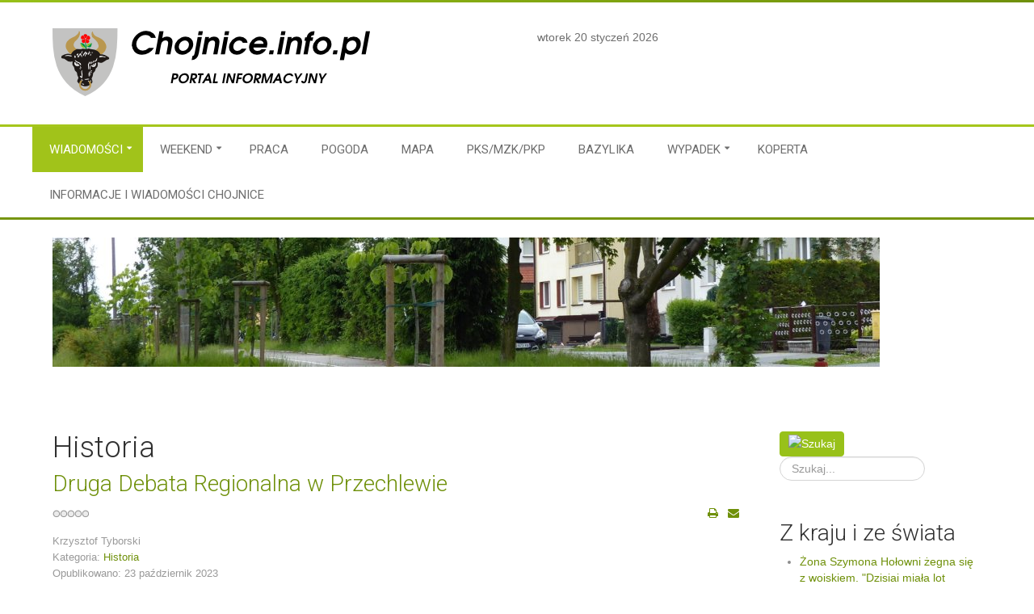

--- FILE ---
content_type: text/html; charset=utf-8
request_url: http://chojnice.info.pl/portal/75-historia.html
body_size: 10436
content:
<!doctype html>
<html xml:lang="pl-pl" lang="pl-pl" >
<head>
		<meta name="viewport" content="width=device-width, initial-scale=1.0">
		
    <base href="http://chojnice.info.pl/portal/75-historia.html" />
	<meta http-equiv="content-type" content="text/html; charset=utf-8" />
	<meta name="keywords" content="Chojnice, wiadomości chojnice, pogoda chojnice, miasto chojnice, gmina chojnice, portal informacyjny chojnice," />
	<meta name="rights" content="Chojnice.info.pl" />
	<meta name="description" content="Portal informacyjny zajmujący się sprawami społeczności zamieszkałej w Miasto Chojnice i powiat chojnice, czyli częścią województwa pomorskie najbardziej wysunięta na południe" />
	<meta name="generator" content="Joomla! - Open Source Content Management" />
	<title>Portal Chojnice.info.pl - Historia</title>
	<link href="/portal/75-historia.feed?type=rss" rel="alternate" type="application/rss+xml" title="RSS 2.0" />
	<link href="/portal/75-historia.feed?type=atom" rel="alternate" type="application/atom+xml" title="Atom 1.0" />
	<link href="/portal/templates/cloudbase3/favicon.ico" rel="shortcut icon" type="image/vnd.microsoft.icon" />
	<link href="http://chojnice.info.pl/portal/component/search/?Itemid=101&amp;id=75&amp;format=opensearch" rel="search" title="Szukaj Portal Chojnice.info.pl" type="application/opensearchdescription+xml" />
	<link href="/portal/plugins/system/rokbox/assets/styles/rokbox.css" rel="stylesheet" type="text/css" />
	<link href="/portal/templates/cloudbase3/css-compiled/menu-e728b74af2a1820e751a63721b21a091.css" rel="stylesheet" type="text/css" />
	<link href="/portal/libraries/gantry/css/grid-responsive.css" rel="stylesheet" type="text/css" />
	<link href="/portal/templates/cloudbase3/css-compiled/bootstrap.css" rel="stylesheet" type="text/css" />
	<link href="/portal/templates/cloudbase3/css-compiled/master-4ceac635c79e3513a021de1c190ad84b.css" rel="stylesheet" type="text/css" />
	<link href="/portal/templates/cloudbase3/css-compiled/mediaqueries.css" rel="stylesheet" type="text/css" />
	<link href="http://fonts.googleapis.com/css?family=Roboto:100,100italic,300,300italic,regular,italic,500,500italic,700,700italic,900,900italic&amp;subset=latin,latin-ext" rel="stylesheet" type="text/css" />
	<link href="/portal/plugins/content/jw_allvideos/jw_allvideos/tmpl/Responsive/css/template.css?v=6.1.0" rel="stylesheet" type="text/css" />
	<style type="text/css">
#rt-logo {background: url(/portal/images/headers/logo/chojnice_info_pl-logo1.png) 50% 0 no-repeat !important;}
#rt-logo {width: 393px;height: 84px;}
h1, h2, h3, h4, h5, h6 { font-family: 'Roboto', 'Helvetica', arial, serif; }
	</style>
	<script type="application/json" class="joomla-script-options new">{"csrf.token":"dae5c3692862e5454da38d15717b954d","system.paths":{"root":"\/portal","base":"\/portal"}}</script>
	<script src="/portal/media/jui/js/jquery.min.js?3f31db0dc5e839463497451f2a7a038b" type="text/javascript"></script>
	<script src="/portal/media/jui/js/jquery-noconflict.js?3f31db0dc5e839463497451f2a7a038b" type="text/javascript"></script>
	<script src="/portal/media/jui/js/jquery-migrate.min.js?3f31db0dc5e839463497451f2a7a038b" type="text/javascript"></script>
	<script src="/portal/media/system/js/caption.js?3f31db0dc5e839463497451f2a7a038b" type="text/javascript"></script>
	<script src="/portal/media/system/js/mootools-core.js?3f31db0dc5e839463497451f2a7a038b" type="text/javascript"></script>
	<script src="/portal/media/system/js/core.js?3f31db0dc5e839463497451f2a7a038b" type="text/javascript"></script>
	<script src="/portal/media/system/js/mootools-more.js?3f31db0dc5e839463497451f2a7a038b" type="text/javascript"></script>
	<script src="/portal/plugins/system/rokbox/assets/js/rokbox.js" type="text/javascript"></script>
	<script src="/portal/templates/cloudbase3/js/gantry-totop.js" type="text/javascript"></script>
	<script src="/portal/libraries/gantry/js/browser-engines.js" type="text/javascript"></script>
	<script src="/portal/templates/cloudbase3/js/rokmediaqueries.js" type="text/javascript"></script>
	<script src="/portal/modules/mod_roknavmenu/themes/default/js/rokmediaqueries.js" type="text/javascript"></script>
	<script src="/portal/modules/mod_roknavmenu/themes/default/js/sidemenu.js" type="text/javascript"></script>
	<script src="/portal/plugins/content/jw_allvideos/jw_allvideos/includes/js/behaviour.js?v=6.1.0" type="text/javascript"></script>
	<!--[if lt IE 9]><script src="/portal/media/system/js/html5fallback.js?3f31db0dc5e839463497451f2a7a038b" type="text/javascript"></script><![endif]-->
	<script type="text/javascript">
jQuery(window).on('load',  function() {
				new JCaption('img.caption');
			});if (typeof RokBoxSettings == 'undefined') RokBoxSettings = {pc: '100'};		(function(i,s,o,g,r,a,m){i['GoogleAnalyticsObject']=r;i[r]=i[r]||function(){
		(i[r].q=i[r].q||[]).push(arguments)},i[r].l=1*new Date();a=s.createElement(o),
		m=s.getElementsByTagName(o)[0];a.async=1;a.src=g;m.parentNode.insertBefore(a,m)
		})(window,document,'script','//www.google-analytics.com/analytics.js','__gaTracker');
		__gaTracker('create', 'UA-100131116-1', 'auto');
		__gaTracker('send', 'pageview');
	
	</script>
</head>
<body  class="logo-type-custom body-pattern-none header-style-light showcase-gradient-direction-horizontal showcase-pattern-default bottom-gradient-direction-horizontal bottom-pattern-default footer-pattern-footer copyright-pattern-footer branding-logo-light font-family-roboto font-size-is-default menu-type-dropdownmenu layout-mode-responsive col12 option-com-content menu-home ">
        <header id="rt-top-surround">
						<div id="rt-header">
			<div class="rt-container">
				<div class="rt-grid-6 rt-alpha">
            <div class="rt-block logo-block">
            <a href="/portal/" id="rt-logo"></a>
        </div>
        
</div>
<div class="rt-grid-6 rt-omega">
        <div class="rt-block date-block">
        <span class="date">wtorek 20 styczeń 2026</span>
    </div>
	
</div>
				<div class="clear"></div>
			</div>
		</div>
			</header>
		
	    <div id="rt-menu" class="rt-menu">
        <div class="rt-container">
        		<div class="rt-block menu-block">
		<div class="gf-menu-device-container responsive-type-panel"></div>
<ul class="gf-menu l1 " >
                    <li class="item101 parent active last" >

            <a class="item" href="/portal/"  >

                                Wiadomości                                <span class="border-fixer"></span>
                            </a>


            
                                    <div class="dropdown columns-1 " style="width:180px;">
                                                <div class="column col1"  style="width:180px;">
                            <ul class="l2">
                                                                                                                    <li class="item109" >

            <a class="item" href="/portal/home/chojnice-info.html"  >

                                Chojnice Info                            </a>


                    </li>
                                                                                                                                                                <li class="item110" >

            <a class="item" href="/portal/home/chojnice-naszemiasto-pl.html"  >

                                Chojnice NaszeMiasto.pl                            </a>


                    </li>
                                                                                                                                                                <li class="item114" >

            <a class="item" href="/portal/home/wiadomosci-starostwa-powiatowego-w-chojnicach.html"  >

                                Wiadomości Starostwa Powiatowego w Chojnicach                            </a>


                    </li>
                                                                                                                                                                <li class="item115" >

            <a class="item" href="/portal/home/komunikaty-gminy-chojnice.html"  >

                                Komunikaty Gminy Chojnice                            </a>


                    </li>
                                                                                                        </ul>
                        </div>
                                            </div>

                                    </li>
                            <li class="item108 parent" >

            <a class="item" href="/portal/weekend.html"  >

                                Weekend                                <span class="border-fixer"></span>
                            </a>


            
                                    <div class="dropdown columns-1 " style="width:180px;">
                                                <div class="column col1"  style="width:180px;">
                            <ul class="l2">
                                                                                                                    <li class="item117" >

            <a class="item" href="/portal/weekend/z-ksiazka-i-rowerem.html"  >

                                Z książką i rowerem                            </a>


                    </li>
                                                                                                                                                                <li class="item118" >

            <a class="item" href="/portal/weekend/klub-sportowy-kolejarz.html"  >

                                Klub Sportowy Kolejarz                            </a>


                    </li>
                                                                                                                                                                <li class="item119" >

            <a class="item" href="/portal/weekend/mks-chojniczanka.html"  >

                                MKS Chojniczanka                            </a>


                    </li>
                                                                                                        </ul>
                        </div>
                                            </div>

                                    </li>
                            <li class="item111" >

            <a class="item" href="/portal/praca.html"  >

                                Praca                            </a>


                    </li>
                            <li class="item102" >

            <a class="item" href="/portal/pogoda.html"  >

                                Pogoda                            </a>


                    </li>
                            <li class="item103" >

            <a class="item" href="/portal/mapa.html"  >

                                Mapa                            </a>


                    </li>
                            <li class="item104" >

            <a class="item" href="/portal/pks-mzk-pkp.html"  >

                                PKS/MZK/PKP                            </a>


                    </li>
                            <li class="item105" >

            <a class="item" href="/portal/bazylika.html"  >

                                Bazylika                            </a>


                    </li>
                            <li class="item106 parent" >

            <a class="item" href="/portal/wypadek.html"  >

                                Wypadek                                <span class="border-fixer"></span>
                            </a>


            
                                    <div class="dropdown columns-1 " style="width:180px;">
                                                <div class="column col1"  style="width:180px;">
                            <ul class="l2">
                                                                                                                    <li class="item112" >

            <a class="item" href="/portal/wypadek/straz-pozarna-powiat-chojnice.html"  >

                                Straż pożarna - Powiat Chojnice                            </a>


                    </li>
                                                                                                                                                                <li class="item113" >

            <a class="item" href="/portal/wypadek/ochotniczas-straz-pozarna-miasto-chojnice.html"  >

                                Ochotniczas Straż Pożarna miasto Chojnice                            </a>


                    </li>
                                                                                                                                                                <li class="item116" >

            <a class="item" href="/portal/wypadek/na-ulicy-chojnic.html"  >

                                Na ulicy Chojnic                            </a>


                    </li>
                                                                                                        </ul>
                        </div>
                                            </div>

                                    </li>
                            <li class="item107" >

            <a class="item" href="/portal/koperta.html"  >

                                Koperta                            </a>


                    </li>
                            <li class="item120" >

            <a class="item" href="http://chojnice.info/portal/"  >

                                Informacje I wiadomości Chojnice                            </a>


                    </li>
            </ul>		<div class="clear"></div>
	</div>
	
        	<div class="clear"></div>
        </div>
    </div>
    	
	    <div id="rt-drawer">
        <div class="rt-container">
            <div class="rt-grid-12 rt-alpha rt-omega">
               <div class="rt-block clearfix ">
           	<div class="module-surround">
	           		                	<div class="module-content">
	                		<div class="bannergroup">

	<div class="banneritem">
																																																		<img
						src="http://chojnice.info.pl/portal/images/headers/glowny/czerwiec/chojniceinfo-panorama-czerwiec-04.JPG"
						alt="panorama-chojnice-czerwiec-04"
																	/>
											<div class="clr"></div>
	</div>

</div>
	                	</div>
                	</div>
           </div>
	
</div>
            <div class="clear"></div>
        </div>
    </div>
        		<div id="rt-transition">
		<div id="rt-mainbody-surround">
																		<div class="rt-container rt-content">
		    		          
<div id="rt-main" class="mb9-sa3">
                <div class="rt-container">
                    <div class="rt-grid-9 ">
                                                						<div class="rt-block">
	                        <div id="rt-mainbody">
								<div class="component-content">
	                            	<section class="blog " itemscope itemtype="http://schema.org/Blog">
<h1>
	Historia</h1>




<div class="items-leading">
			<article class="leading-0" itemprop="blogPost" itemscope itemtype="http://schema.org/BlogPosting">
			

	<h2>
					<a href="/portal/75-historia/180-druga-debata-regionalna-w-przechlewie.html">
			Druga Debata Regionalna w Przechlewie</a>
			</h2>

	<ul class="actions">
						<li class="print-icon">
						<a href="/portal/75-historia/180-druga-debata-regionalna-w-przechlewie.html?tmpl=component&amp;print=1" title="Print article < Druga Debata Regionalna w Przechlewie >" onclick="window.open(this.href,'win2','status=no,toolbar=no,scrollbars=yes,titlebar=no,menubar=no,resizable=yes,width=640,height=480,directories=no,location=no'); return false;" rel="nofollow">					<img src="/portal/media/system/images/printButton.png" alt="Drukuj" />	</a>			</li>
		
					<li class="email-icon">
						<a href="/portal/component/mailto/?tmpl=component&amp;template=cloudbase3&amp;link=ffca285b26734ee88f880743496e16ba8d5c2332" title="Email this link to a friend" onclick="window.open(this.href,'win2','width=400,height=450,menubar=yes,resizable=yes'); return false;" rel="nofollow">			<img src="/portal/media/system/images/emailButton.png" alt="E-mail" />	</a>			</li>
						</ul>



<div class="content_rating">
		<img src="/portal/media/system/images/rating_star_blank.png" alt="Gwiazdka nieaktywna" /><img src="/portal/media/system/images/rating_star_blank.png" alt="Gwiazdka nieaktywna" /><img src="/portal/media/system/images/rating_star_blank.png" alt="Gwiazdka nieaktywna" /><img src="/portal/media/system/images/rating_star_blank.png" alt="Gwiazdka nieaktywna" /><img src="/portal/media/system/images/rating_star_blank.png" alt="Gwiazdka nieaktywna" /></div>


		<dl class="article-info muted">

		
			<dt class="article-info-term">
									Szczegóły							</dt>

							<dd class="createdby" itemprop="author" itemscope itemtype="https://schema.org/Person">
					<span itemprop="name">Krzysztof Tyborski</span>	</dd>
			
			
										<dd class="category-name">
																		Kategoria: <a href="/portal/75-historia.html" itemprop="genre">Historia</a>							</dd>			
			
										<dd class="published">
				<span class="icon-calendar" aria-hidden="true"></span>
				<time datetime="2023-10-23T18:20:33+00:00" itemprop="datePublished">
					Opublikowano: 23 październik 2023				</time>
			</dd>			
		
					
			
						</dl>

<p style="text-align: justify;"><a href="/portal/images/2023foto/pazdziernik/druga_debata_regionalna-01.jpg" data-rokbox=""><img src="/portal/images/2023foto/pazdziernik/druga_debata_regionalna-01.jpg" alt="" width="433" height="577" /></a></p>
<p style="text-align: justify;">Kolejna, Druga Debata Regionalna za nami (pierwsza odbyła się w Konarzynach). Tym razem 20.10.2023 r. stolicą historii regionu stało się Przechlewo (pow. człuchowski). Debatę poprzedziła promocja najnowszej książki Krzysztofa Michałowskiego “Przechlewo i okolice na dawnych pocztówkach”. <strong>W pierwszej części debaty regionaliści Ziemi bytowskiej, chojnickiej i człuchowskiej omawiali</strong></p>


		<p class="readmore">
				<a href="/portal/75-historia/180-druga-debata-regionalna-w-przechlewie.html">
					Czytaj więcej: Druga Debata Regionalna w Przechlewie</a>
		</p>


<div class="item-separator"></div>
		</article>
			</div>

							<div class="items-row cols-3 row-0">
		<article class="item column-1" itemprop="blogPost" itemscope itemtype="http://schema.org/BlogPosting">
		

	<h2>
					<a href="/portal/75-historia/137-77-rocznica-meczenskiej-smierci-s-adelgund-tuminskiej.html">
			77 rocznica męczeńskiej śmierci s. Adelgund Tumińskiej</a>
			</h2>

	<ul class="actions">
						<li class="print-icon">
						<a href="/portal/75-historia/137-77-rocznica-meczenskiej-smierci-s-adelgund-tuminskiej.html?tmpl=component&amp;print=1" title="Print article < 77 rocznica męczeńskiej śmierci s. Adelgund Tumińskiej >" onclick="window.open(this.href,'win2','status=no,toolbar=no,scrollbars=yes,titlebar=no,menubar=no,resizable=yes,width=640,height=480,directories=no,location=no'); return false;" rel="nofollow">					<img src="/portal/media/system/images/printButton.png" alt="Drukuj" />	</a>			</li>
		
					<li class="email-icon">
						<a href="/portal/component/mailto/?tmpl=component&amp;template=cloudbase3&amp;link=c189aa33c3847db30608de952e9fe932bc0ba766" title="Email this link to a friend" onclick="window.open(this.href,'win2','width=400,height=450,menubar=yes,resizable=yes'); return false;" rel="nofollow">			<img src="/portal/media/system/images/emailButton.png" alt="E-mail" />	</a>			</li>
						</ul>



<div class="content_rating">
		<img src="/portal/media/system/images/rating_star_blank.png" alt="Gwiazdka nieaktywna" /><img src="/portal/media/system/images/rating_star_blank.png" alt="Gwiazdka nieaktywna" /><img src="/portal/media/system/images/rating_star_blank.png" alt="Gwiazdka nieaktywna" /><img src="/portal/media/system/images/rating_star_blank.png" alt="Gwiazdka nieaktywna" /><img src="/portal/media/system/images/rating_star_blank.png" alt="Gwiazdka nieaktywna" /></div>


		<dl class="article-info muted">

		
			<dt class="article-info-term">
									Szczegóły							</dt>

							<dd class="createdby" itemprop="author" itemscope itemtype="https://schema.org/Person">
					<span itemprop="name">adm</span>	</dd>
			
			
										<dd class="category-name">
																		Kategoria: <a href="/portal/75-historia.html" itemprop="genre">Historia</a>							</dd>			
			
										<dd class="published">
				<span class="icon-calendar" aria-hidden="true"></span>
				<time datetime="2022-02-16T20:59:49+00:00" itemprop="datePublished">
					Opublikowano: 16 luty 2022				</time>
			</dd>			
		
					
			
						</dl>

<p style="text-align: justify;"><a href="/portal/images/2022foto/luty/chojnice_info-2022_adm-77_rocznica_smierci_adelgund_tuminskiej_01.jpg" data-rokbox=""><img src="/portal/images/2022foto/luty/chojnice_info-2022_adm-77_rocznica_smierci_adelgund_tuminskiej_01.jpg" alt="" width="812" height="609" /></a></p>
<p style="text-align: justify;"><strong>W dniu 15.02.2022 Delegacja Klubów Konfederacji uczestniczyła w obchodach 77 rocznicy męczeńskiej śmierci s. Adelgund Tumińskiej.</strong> Uroczystości rozpoczęły się od</p>


		<p class="readmore">
				<a href="/portal/75-historia/137-77-rocznica-meczenskiej-smierci-s-adelgund-tuminskiej.html">
					Czytaj więcej: 77 rocznica męczeńskiej śmierci s. Adelgund Tumińskiej</a>
		</p>


<div class="item-separator"></div>
	</article>
						<article class="item column-2" itemprop="blogPost" itemscope itemtype="http://schema.org/BlogPosting">
		

	<h2>
					<a href="/portal/75-historia/114-s-adelgunda-tuminska-rocznica-smierci.html">
			S. Adelgunda Tumińska - Rocznica śmierci</a>
			</h2>

	<ul class="actions">
						<li class="print-icon">
						<a href="/portal/75-historia/114-s-adelgunda-tuminska-rocznica-smierci.html?tmpl=component&amp;print=1" title="Print article < S. Adelgunda Tumińska - Rocznica śmierci >" onclick="window.open(this.href,'win2','status=no,toolbar=no,scrollbars=yes,titlebar=no,menubar=no,resizable=yes,width=640,height=480,directories=no,location=no'); return false;" rel="nofollow">					<img src="/portal/media/system/images/printButton.png" alt="Drukuj" />	</a>			</li>
		
					<li class="email-icon">
						<a href="/portal/component/mailto/?tmpl=component&amp;template=cloudbase3&amp;link=5c7dab6195de9cb649706e95eba02b415b344bbb" title="Email this link to a friend" onclick="window.open(this.href,'win2','width=400,height=450,menubar=yes,resizable=yes'); return false;" rel="nofollow">			<img src="/portal/media/system/images/emailButton.png" alt="E-mail" />	</a>			</li>
						</ul>



<div class="content_rating">
		<img src="/portal/media/system/images/rating_star_blank.png" alt="Gwiazdka nieaktywna" /><img src="/portal/media/system/images/rating_star_blank.png" alt="Gwiazdka nieaktywna" /><img src="/portal/media/system/images/rating_star_blank.png" alt="Gwiazdka nieaktywna" /><img src="/portal/media/system/images/rating_star_blank.png" alt="Gwiazdka nieaktywna" /><img src="/portal/media/system/images/rating_star_blank.png" alt="Gwiazdka nieaktywna" /></div>


		<dl class="article-info muted">

		
			<dt class="article-info-term">
									Szczegóły							</dt>

							<dd class="createdby" itemprop="author" itemscope itemtype="https://schema.org/Person">
					<span itemprop="name">Jacek</span>	</dd>
			
			
										<dd class="category-name">
																		Kategoria: <a href="/portal/75-historia.html" itemprop="genre">Historia</a>							</dd>			
			
										<dd class="published">
				<span class="icon-calendar" aria-hidden="true"></span>
				<time datetime="2021-02-21T17:19:59+00:00" itemprop="datePublished">
					Opublikowano: 21 luty 2021				</time>
			</dd>			
		
					
			
						</dl>

<p style="text-align: justify;"><a href="/portal/images/2021foto/luty/chojnice-info2021-02-02-jacek-rocznica-smierci_s_tuminskiej-01.jpg" data-rokbox=""><img src="/portal/images/2021foto/luty/chojnice-info2021-02-02-jacek-rocznica-smierci_s_tuminskiej-01.jpg" alt="" width="737" height="552" /></a></p>
<p style="text-align: justify;">W rocznicę gwałtu oraz morderstwa s. Adelgund Tumińskiej przez żołnierzy Armii Czerwonej w 1945 roku, delegacje m. in. Rycerzy Zakonu Kolumba, Klubów Konfederacji z Chojnic oraz Człuchowa, złożyły wieńce i</p>


		<p class="readmore">
				<a href="/portal/75-historia/114-s-adelgunda-tuminska-rocznica-smierci.html">
					Czytaj więcej: S. Adelgunda Tumińska - Rocznica śmierci</a>
		</p>


<div class="item-separator"></div>
	</article>
						<article class="item column-3" itemprop="blogPost" itemscope itemtype="http://schema.org/BlogPosting">
		

	<h2>
					<a href="/portal/75-historia/112-rocznic-smierci-bl-ks-jerzego-popieluszki.html">
			Rocznica śmierci Bł. Ks. Jerzego Popiełuszki</a>
			</h2>

	<ul class="actions">
						<li class="print-icon">
						<a href="/portal/75-historia/112-rocznic-smierci-bl-ks-jerzego-popieluszki.html?tmpl=component&amp;print=1" title="Print article < Rocznica śmierci Bł. Ks. Jerzego Popiełuszki >" onclick="window.open(this.href,'win2','status=no,toolbar=no,scrollbars=yes,titlebar=no,menubar=no,resizable=yes,width=640,height=480,directories=no,location=no'); return false;" rel="nofollow">					<img src="/portal/media/system/images/printButton.png" alt="Drukuj" />	</a>			</li>
		
					<li class="email-icon">
						<a href="/portal/component/mailto/?tmpl=component&amp;template=cloudbase3&amp;link=676f6f2920ebb053ad649addbc745b21235cf4ff" title="Email this link to a friend" onclick="window.open(this.href,'win2','width=400,height=450,menubar=yes,resizable=yes'); return false;" rel="nofollow">			<img src="/portal/media/system/images/emailButton.png" alt="E-mail" />	</a>			</li>
						</ul>



<div class="content_rating">
		<img src="/portal/media/system/images/rating_star_blank.png" alt="Gwiazdka nieaktywna" /><img src="/portal/media/system/images/rating_star_blank.png" alt="Gwiazdka nieaktywna" /><img src="/portal/media/system/images/rating_star_blank.png" alt="Gwiazdka nieaktywna" /><img src="/portal/media/system/images/rating_star_blank.png" alt="Gwiazdka nieaktywna" /><img src="/portal/media/system/images/rating_star_blank.png" alt="Gwiazdka nieaktywna" /></div>


		<dl class="article-info muted">

		
			<dt class="article-info-term">
									Szczegóły							</dt>

							<dd class="createdby" itemprop="author" itemscope itemtype="https://schema.org/Person">
					<span itemprop="name">Maria</span>	</dd>
			
			
										<dd class="category-name">
																		Kategoria: <a href="/portal/75-historia.html" itemprop="genre">Historia</a>							</dd>			
			
										<dd class="published">
				<span class="icon-calendar" aria-hidden="true"></span>
				<time datetime="2020-10-27T21:43:13+00:00" itemprop="datePublished">
					Opublikowano: 27 październik 2020				</time>
			</dd>			
		
					
			
						</dl>

<p style="text-align: justify;"><a href="/portal/images/2020foto/pazdziernik/brusy-net2020-10-27-maria-ks_jerzy_popieluszko_mysli-01.jpg" data-rokbox=""><img src="/portal/images/2020foto/pazdziernik/brusy-net2020-10-27-maria-ks_jerzy_popieluszko_mysli-01.jpg" alt="" width="764" height="1019" /></a></p>
<p style="text-align: justify;"><strong>Wojciech Sumliński na kartach trylogii o śledztwie w sprawie najbardziej tajemniczego mordu w nieodległej historii Polski (lata 80-te XX w) dokonanego na księdzu Jerzym Popiełuszce udowadnia niezbicie, że</strong></p>


		<p class="readmore">
				<a href="/portal/75-historia/112-rocznic-smierci-bl-ks-jerzego-popieluszki.html">
					Czytaj więcej: Rocznica śmierci Bł. Ks. Jerzego Popiełuszki</a>
		</p>


<div class="item-separator"></div>
	</article>
						<span class="row-separator"></span>
				</div>
										<div class="items-row cols-3 row-1">
		<article class="item column-1" itemprop="blogPost" itemscope itemtype="http://schema.org/BlogPosting">
		

	<h2>
					<a href="/portal/75-historia/98-piknik-historyczny-w-chojnicach.html">
			Piknik historyczny w Chojnicach</a>
			</h2>

	<ul class="actions">
						<li class="print-icon">
						<a href="/portal/75-historia/98-piknik-historyczny-w-chojnicach.html?tmpl=component&amp;print=1" title="Print article < Piknik historyczny w Chojnicach >" onclick="window.open(this.href,'win2','status=no,toolbar=no,scrollbars=yes,titlebar=no,menubar=no,resizable=yes,width=640,height=480,directories=no,location=no'); return false;" rel="nofollow">					<img src="/portal/media/system/images/printButton.png" alt="Drukuj" />	</a>			</li>
		
					<li class="email-icon">
						<a href="/portal/component/mailto/?tmpl=component&amp;template=cloudbase3&amp;link=5d26d3cef88632e3ed470f040d6754c2d55703e0" title="Email this link to a friend" onclick="window.open(this.href,'win2','width=400,height=450,menubar=yes,resizable=yes'); return false;" rel="nofollow">			<img src="/portal/media/system/images/emailButton.png" alt="E-mail" />	</a>			</li>
						</ul>



<div class="content_rating">
		<img src="/portal/media/system/images/rating_star_blank.png" alt="Gwiazdka nieaktywna" /><img src="/portal/media/system/images/rating_star_blank.png" alt="Gwiazdka nieaktywna" /><img src="/portal/media/system/images/rating_star_blank.png" alt="Gwiazdka nieaktywna" /><img src="/portal/media/system/images/rating_star_blank.png" alt="Gwiazdka nieaktywna" /><img src="/portal/media/system/images/rating_star_blank.png" alt="Gwiazdka nieaktywna" /></div>


		<dl class="article-info muted">

		
			<dt class="article-info-term">
									Szczegóły							</dt>

							<dd class="createdby" itemprop="author" itemscope itemtype="https://schema.org/Person">
					<span itemprop="name">Irek</span>	</dd>
			
			
										<dd class="category-name">
																		Kategoria: <a href="/portal/75-historia.html" itemprop="genre">Historia</a>							</dd>			
			
										<dd class="published">
				<span class="icon-calendar" aria-hidden="true"></span>
				<time datetime="2020-02-03T15:03:56+00:00" itemprop="datePublished">
					Opublikowano: 03 luty 2020				</time>
			</dd>			
		
					
			
						</dl>

<p style="text-align: justify;"><a href="/portal/images/2020foto/luty/chojnice-info2020-02-03-irek-wkroczenie_wojsk_do_chojnic_piknik-01.jpg" data-rokbox=""><img src="/portal/images/2020foto/luty/chojnice-info2020-02-03-irek-wkroczenie_wojsk_do_chojnic_piknik-01.jpg" alt="" width="806" height="537" /></a></p>
<p style="text-align: justify;"><strong>W sobotę 01.02.2020r w setną rocznicę powrotu Chojnic do Ojczyzny, na chojnickim Starym Rynku odbyła się inscenizacja wkroczenia wojsk wielkopolskich do Chojnic, oraz</strong></p>


		<p class="readmore">
				<a href="/portal/75-historia/98-piknik-historyczny-w-chojnicach.html">
					Czytaj więcej: Piknik historyczny w Chojnicach</a>
		</p>


<div class="item-separator"></div>
	</article>
						<article class="item column-2" itemprop="blogPost" itemscope itemtype="http://schema.org/BlogPosting">
		

	<h2>
					<a href="/portal/75-historia/92-rocznica-stanu-wojennego.html">
			Rocznica stanu wojennego</a>
			</h2>

	<ul class="actions">
						<li class="print-icon">
						<a href="/portal/75-historia/92-rocznica-stanu-wojennego.html?tmpl=component&amp;print=1" title="Print article < Rocznica stanu wojennego >" onclick="window.open(this.href,'win2','status=no,toolbar=no,scrollbars=yes,titlebar=no,menubar=no,resizable=yes,width=640,height=480,directories=no,location=no'); return false;" rel="nofollow">					<img src="/portal/media/system/images/printButton.png" alt="Drukuj" />	</a>			</li>
		
					<li class="email-icon">
						<a href="/portal/component/mailto/?tmpl=component&amp;template=cloudbase3&amp;link=334114cd39030da98652b63f704cc09215d8c9ca" title="Email this link to a friend" onclick="window.open(this.href,'win2','width=400,height=450,menubar=yes,resizable=yes'); return false;" rel="nofollow">			<img src="/portal/media/system/images/emailButton.png" alt="E-mail" />	</a>			</li>
						</ul>



<div class="content_rating">
		<img src="/portal/media/system/images/rating_star_blank.png" alt="Gwiazdka nieaktywna" /><img src="/portal/media/system/images/rating_star_blank.png" alt="Gwiazdka nieaktywna" /><img src="/portal/media/system/images/rating_star_blank.png" alt="Gwiazdka nieaktywna" /><img src="/portal/media/system/images/rating_star_blank.png" alt="Gwiazdka nieaktywna" /><img src="/portal/media/system/images/rating_star_blank.png" alt="Gwiazdka nieaktywna" /></div>


		<dl class="article-info muted">

		
			<dt class="article-info-term">
									Szczegóły							</dt>

							<dd class="createdby" itemprop="author" itemscope itemtype="https://schema.org/Person">
					<span itemprop="name">adm</span>	</dd>
			
			
										<dd class="category-name">
																		Kategoria: <a href="/portal/75-historia.html" itemprop="genre">Historia</a>							</dd>			
			
										<dd class="published">
				<span class="icon-calendar" aria-hidden="true"></span>
				<time datetime="2019-12-21T10:35:48+00:00" itemprop="datePublished">
					Opublikowano: 21 grudzień 2019				</time>
			</dd>			
		
					
			
						</dl>

<p style="text-align: justify;"><a href="/portal/images/2019foto/grudzien/chojnice-info019-12-21-monika_kuchta-rocznica_staniu_wojennego-01.jpg" data-rokbox=""><img src="/portal/images/2019foto/grudzien/chojnice-info019-12-21-monika_kuchta-rocznica_staniu_wojennego-01.jpg" alt="" width="578" height="771" /></a></p>
<p style="text-align: justify;">W tym roku w rocznicę wybuchu stanu wojennego, członkowie oraz sympatycy Konfederacji z powiatów człuchowskiego oraz chojnickiego złożyli wieniec z napisem:</p>


		<p class="readmore">
				<a href="/portal/75-historia/92-rocznica-stanu-wojennego.html">
					Czytaj więcej: Rocznica stanu wojennego</a>
		</p>


<div class="item-separator"></div>
	</article>
						<span class="row-separator"></span>
				</div>
				


<div class="cat-children">
						<h3>
				Podkategorie			</h3>
				

                                                                                                                                                                <div class="first">
                                                <span class="item-title"><a href="/portal/417-historia/historia-polski.html">
                                Historia Polski</a>
                        </span>

                                                                       
                        
                                        </div>
                                                                                                                                                                                                                                                                                                                                                                                                                                                                                                	</div>



</section>

								</div>
	                        </div>
						</div>
                                                                    </div>
                                <div class="rt-grid-3 ">
                <div id="rt-sidebar-a">
                               <div class="rt-block clearfix ">
           	<div class="module-surround">
	           		                	<div class="module-content">
	                		<div class="search">
	<form action="/portal/" method="post" class="form-inline" role="search">
		 <input type="image" alt="Szukaj" class="button" src="/portal/" onclick="this.form.searchword.focus();"/><label for="mod-search-searchword102" class="element-invisible">Szukaj...</label> <input name="searchword" id="mod-search-searchword102" maxlength="200"  class="inputbox search-query input-medium" type="search" placeholder="Szukaj..." />		<input type="hidden" name="task" value="search" />
		<input type="hidden" name="option" value="com_search" />
		<input type="hidden" name="Itemid" value="101" />
	</form>
</div>
	                	</div>
                	</div>
           </div>
	           <div class="rt-block clearfix ">
           	<div class="module-surround">
	           				<div class="module-title">
	                		<h2 class="title">Z kraju i ze świata</h2>
			</div>
	                		                	<div class="module-content">
	                		
		<div style="direction: ltr; text-align: left !important" class="feed">
		

	<!-- Show items -->
			<ul class="newsfeed">
									<li>
											<span class="feed-link">
						<a href="https://www.polsatnews.pl/wiadomosc/2026-01-20/zona-szymona-holowni-zegna-sie-z-wojskiem/" target="_blank">
						Żona Szymona Hołowni żegna się z wojskiem. "Dzisiaj miała lot pożegnalny"</a></span>
																					<div class="feed-item-description">
						Pilot myśliwca MiG-29, żona byłego marszałka Sejmu Urszula Brzezińska-Hołownia odchodzi z wojska. - Jej decyzja. Miała takie prawo - potwierdził Interii oficer prasowy 23 Bazy Lotnictwa Taktycznego. Nieoficjalnie ustalono, że przyczyną opuszczenia przez nią armii były względy osobiste.						</div>
									</li>
									<li>
											<span class="feed-link">
						<a href="https://www.polsatnews.pl/wiadomosc/2026-01-20/maja-panele-pompe-ciepla-i-magazyn-energii-grzeja-sie-przy-kominku/" target="_blank">
						Mają panele, pompę ciepła i magazyn energii. Grzeją się przy kominku</a></span>
																					<div class="feed-item-description">
						Zdecydowali się na fotowoltaikę, pompy ciepła czy magazyny energii i dziś toną w długach. Spłacają kredyty, a ich rachunki tylko wzrosły! Taki los spotkał rodziny, które zdecydowały się na ofertę jednej z firm. Materiał Interwencji.						</div>
									</li>
									<li>
											<span class="feed-link">
						<a href="https://www.polsatnews.pl/wiadomosc/2026-01-20/prezydent-bytomia-reaguje-na-slowa-w-debacie-gozdyry/" target="_blank">
						"Mam czyste sumienie". Prezydent Bytomia reaguje na słowa w "Debacie Gozdyry"</a></span>
																					<div class="feed-item-description">
						Prezydent Bytomia Mariusz Wołosz zapowiedział, że złoży wnioski o kontrolę schroniska do Najwyższej Izby Kontroli, Centralnego Biura Antykorupcyjnego oraz Urzędu Skarbowego. To reakcja na zarzuty dotyczące warunków, w jakich przetrzymywane są zwierzęta. Sprawa nagłośniona została przez Dorotę Rabczewską.						</div>
									</li>
									<li>
											<span class="feed-link">
						<a href="https://www.polsatnews.pl/wiadomosc/2026-01-20/pilny-alert-rcb-dla-podlasia-apel-o-pozostanie-w-domach/" target="_blank">
						Pilny alert RCB dla Podlasia. Apel o pozostanie w domach</a></span>
																					<div class="feed-item-description">
						Smog spowije Podlasie. Rządowe Centrum Bezpieczeństwa wydało alert dla części województwa ostrzegający przed prognozowaną złą jakością powietrza. Zaleca się, aby zrezygnować z aktywności na zewnątrz.						</div>
									</li>
									<li>
											<span class="feed-link">
						<a href="https://www.polsatnews.pl/wiadomosc/2026-01-20/rzecznik-rzadu-o-udziale-polski-w-radzie-pokoju-padly-stanowcze-slowa/" target="_blank">
						Rzecznik rządu o udziale Polski w Radzie Pokoju. Padły stanowcze słowa</a></span>
																					<div class="feed-item-description">
						- Nikt o taką zgodę nie wystąpił - tak rzecznik rządu Adam Szłapka skomentował ewentualne wstąpienie Polski do Rady Pokoju. Dodał jednocześnie, że prezydent rozmawiał z premierem Donaldem Tuskiem w tej sprawie.						</div>
									</li>
									<li>
											<span class="feed-link">
						<a href="https://www.polsatnews.pl/wiadomosc/2026-01-20/dramatyczny-wypadek-w-warszawie-kierowcy-uslyszeli-zarzuty/" target="_blank">
						Dramatyczny wypadek w Warszawie. Kierowcy usłyszeli zarzuty</a></span>
																					<div class="feed-item-description">
						Kierowcy, którzy brali w poniedziałek udział wypadku ze skutkiem śmiertelnym na skrzyżowaniu ulic Grochowskiej i Zamienieckiej w Warszawie, usłyszeli zarzuty. - Prokurator uznał, że każdy z kierowców przyczynił się do tego wypadku - przekazała w rozmowie z polsatnews.pl rzeczniczka prasowa Prokuratury Okręgowej Warszawa Praga. W wyniku zdarzenia zginął 6-letni chłopiec, a trzy osoby zostały ranne.						</div>
									</li>
				</ul>
		</div>
		                	</div>
                	</div>
           </div>
	           <div class="rt-block clearfix ">
           	<div class="module-surround">
	           				<div class="module-title">
	                		<h2 class="title">Informacje sportowe</h2>
			</div>
	                		                	<div class="module-content">
	                		
Źródła nie znaleziono	                	</div>
                	</div>
           </div>
	
                </div>
            </div>

                    <div class="clear"></div>
                </div>
            </div>
		    	</div>
												<div id="rt-extension">
				<div class="rt-container">
					<div class="rt-grid-3 rt-alpha">
               <div class="rt-block clearfix ">
           	<div class="module-surround">
	           				<div class="module-title">
	                		<h2 class="title">Kultura</h2>
			</div>
	                		                	<div class="module-content">
	                		<div class="newsflash">
			

	

	<p style="text-align: justify;"><a href="/portal/images/2024foto/grudzien/Gietrzwald1877_Chojnice.png" data-rokbox=""><img src="/portal/images/2024foto/grudzien/Gietrzwald1877_Chojnice.png" alt="" width="618" height="618" /></a></p>
<p style="text-align: justify;">Zapraszam do udziału w <strong>bezpłatnym</strong> pokazie filmu dokumentalno-religijnego pt. "Gietrzwałd 1877. Wojna Światów", który odbędzie się w <strong>Chojnickim Centrum Kultury</strong>, w najbliższy</p>


	<a class="readmore" href="/portal/63-sztuka-kultura/186-pokaz-filmu-gietrzwald1877-wojna-swiatow.html">Więcej&hellip;</a>	</div>
	                	</div>
                	</div>
           </div>
	
</div>
<div class="rt-grid-3">
               <div class="rt-block clearfix ">
           	<div class="module-surround">
	           				<div class="module-title">
	                		<h2 class="title">Historia</h2>
			</div>
	                		                	<div class="module-content">
	                		<div class="newsflash">
					<h4 class="newsflash-title">
			Druga Debata Regionalna w Przechlewie		</h4>


	

	<p style="text-align: justify;"><a href="/portal/images/2023foto/pazdziernik/druga_debata_regionalna-01.jpg" data-rokbox=""><img src="/portal/images/2023foto/pazdziernik/druga_debata_regionalna-01.jpg" alt="" width="433" height="577" /></a></p>
<p style="text-align: justify;">Kolejna, Druga Debata Regionalna za nami (pierwsza odbyła się w Konarzynach). Tym razem 20.10.2023 r. stolicą historii regionu stało się Przechlewo (pow. człuchowski). Debatę poprzedziła promocja najnowszej książki Krzysztofa Michałowskiego “Przechlewo i okolice na dawnych pocztówkach”. <strong>W pierwszej części debaty regionaliści Ziemi bytowskiej, chojnickiej i człuchowskiej omawiali</strong></p>


	<a class="readmore" href="/portal/75-historia/180-druga-debata-regionalna-w-przechlewie.html">Więcej&hellip;</a>	</div>
	                	</div>
                	</div>
           </div>
	
</div>
<div class="rt-grid-3">
               <div class="rt-block clearfix ">
           	<div class="module-surround">
	           				<div class="module-title">
	                		<h2 class="title">Turystyka</h2>
			</div>
	                		                	<div class="module-content">
	                		<div class="newsflash">
					<h4 class="newsflash-title">
			Chojnice na Trakcie Tajemnic		</h4>


	

	<p>

<!-- JoomlaWorks "AllVideos" Plugin (v6.1.0) starts here -->

<div class="avPlayerWrapper avVideo">
    <div class="avPlayerContainer">
        <div id="AVPlayerID_0_5175820194de29fc067eb3d292ac59b6" class="avPlayerBlock">
            <iframe src="https://www.youtube.com/embed/ll-z4ELOqYg?rel=0&amp;fs=1&amp;wmode=transparent" width="400" height="300" allow="autoplay; fullscreen; encrypted-media" allowfullscreen="true" frameborder="0" scrolling="no" title="JoomlaWorks AllVideos Player"></iframe>        </div>
            </div>
</div>

<!-- JoomlaWorks "AllVideos" Plugin (v6.1.0) ends here -->

</p>
<p>Chojnice z punktu widzenia turysty, który niejedno miejsce odwiedził (lipiec 2016 r.)</p>

	</div>
	                	</div>
                	</div>
           </div>
	
</div>
<div class="rt-grid-3 rt-omega">
               <div class="rt-block clearfix ">
           	<div class="module-surround">
	           				<div class="module-title">
	                		<h2 class="title">Religia</h2>
			</div>
	                		                	<div class="module-content">
	                		<div class="newsflash">
					<h4 class="newsflash-title">
			Wesołych Świąt życzy MBP w Chojnicach		</h4>


	

	<p><img src="/portal/images/2023foto/styczen/wesolych_swiat_biblioteka_publiczna_w_chojnicach.png" alt="" /></p>

	</div>
	                	</div>
                	</div>
           </div>
	
</div>
					<div class="clear"></div>
				</div>
			</div>
					</div>
	</div>
		<div id="rt-bottom">
    	<div class="rt-bottom-pattern">
    		<div class="rt-container">
    			<div class="rt-grid-3 rt-alpha">
               <div class="rt-block clearfix ">
           	<div class="module-surround">
	           				<div class="module-title">
	                		<h2 class="title">Sport</h2>
			</div>
	                		                	<div class="module-content">
	                		<div class="newsflash">
					<h4 class="newsflash-title">
			XXII Turniej Szachowy o Grand Prix Ziemi Chojnickiej		</h4>


	

	<p><img src="/portal/images/2023foto/grudzien/relacja_z_turnieju_szachowego-01.jpg" alt="" /></p>
<p style="text-align: justify;">W okresie przedświątecznym w Szkole Podstawowej nr 8 w Chojnicach odbył się XXII Turniej Szachowy o Grand Prix Ziemi Chojnickiej. Były to szachy błyskawiczne. Szachiści rozegrali 9 rund, po 10 minut na partię dla zawodnika. Kojarzenie odbywało się</p>


	<a class="readmore" href="/portal/65-sport/184-xxii-turniej-szachowy-o-grand-prix-ziemi-chojnickiej.html">Więcej&hellip;</a>	</div>
	                	</div>
                	</div>
           </div>
	
</div>
<div class="rt-grid-3">
               <div class="rt-block clearfix ">
           	<div class="module-surround">
	           				<div class="module-title">
	                		<h2 class="title">Samorząd</h2>
			</div>
	                		                	<div class="module-content">
	                		<div class="newsflash">
					<h4 class="newsflash-title">
			Uroczystość nadania szkole w Sąpolnie imienia TOW "Gryf Pomorski" 		</h4>


	

	<p style="text-align: justify;"><a href="/portal/images/2023foto/czerwiec/nadanie_imienia_szkole_w_sepolnie-01.jpg" data-rokbox=""><img src="/portal/images/2023foto/czerwiec/nadanie_imienia_szkole_w_sepolnie-01.jpg" alt="" width="689" height="458" /></a></p>
<p style="text-align: justify;">Drugiego czerwca 2023 roku w piątek w Szkole Podstawowej w Sąpolnie odbyła się doniosła uroczystość nadania imienia Tajnej Organizacji Wojskowej</p>


	<a class="readmore" href="/portal/34-wychowanie-szkolnictwo/175-uroczystosc-nadania-szkole-w-sapolnie-imienia-tow-gryf-pomorski.html">Więcej&hellip;</a>	</div>
	                	</div>
                	</div>
           </div>
	
</div>
<div class="rt-grid-3">
               <div class="rt-block clearfix ">
           	<div class="module-surround">
	           				<div class="module-title">
	                		<h2 class="title">Styl życia</h2>
			</div>
	                		                	<div class="module-content">
	                		<div class="newsflash">
					<h4 class="newsflash-title">
			Spotkanie z Panem Stanisławem Michalkiewiczem		</h4>


	

	<p><strong><img src="/portal/images/2023foto/lipiec/spotklanie_z_Stanisawem_Michalkiewiczem_Czluchow.jpg" alt="" /></strong></p>
<p><strong>15.07. o godzinie 17:00 w Starej Kaszarni na ul. Dworcowej 13 w Człuchowie</strong>, zapraszamy na otwarte spotkanie z Panem</p>
<p>Stanisławem Michalkiewiczem - prawnikiem, nauczycielem akademickim, publicystą, autorem wielu książek, byłym członkiem Trybunału Stanu. Wstęp wolny.<br /><br />Ponadto, lokalni działacze Konfederacji zapraszają na konferencję prasową na<strong> chojnickim Starym Rynku, 15.07. o godzinie 12:00.</strong></p>


	<a class="readmore" href="/portal/187-folklor/zwyczaje-i-obyczaje-zycia-publicznego-i-spolecznego/177-spotkanie-z-panem-stanislawem-michalkiewiczem.html">Więcej&hellip;</a>	</div>
	                	</div>
                	</div>
           </div>
	
</div>
<div class="rt-grid-3 rt-omega">
               <div class="rt-block clearfix ">
           	<div class="module-surround">
	           				<div class="module-title">
	                		<h2 class="title">Czas wolny</h2>
			</div>
	                		                	<div class="module-content">
	                		<div class="newsflash">
					<h4 class="newsflash-title">
			Zaproszenie na otwarte mistrzostwa w szachach szybkich regionu północnego		</h4>


	

	<p style="text-align: justify;"><a href="/portal/images/2024foto/maj/XIXotwarte_mistrzostwa_w__szybkich_szachach.jpg" data-rokbox=""><img src="/portal/images/2024foto/maj/XIXotwarte_mistrzostwa_w__szybkich_szachach.jpg" alt="" width="890" height="243" /></a> <br /><strong>ORGANIZATOR:</strong> Uczniowski Klub Sportowy „ÓSEMKA” Chojnice oraz Szkoła Podstawowa nr 8 im. Jana Pawła II w Chojnicach;<br />PZU – SPONSOR STRATEGICZNY UKS „ÓSEMKA” Chojnice;</p>


	<a class="readmore" href="/portal/64-gry-rozrywki/185-zaproszenie-na-otwarte-mistrzostwa-w-szachach-szybkich-regionu-polnocnego.html">Więcej&hellip;</a>	</div>
	                	</div>
                	</div>
           </div>
	
</div>
    			<div class="clear"></div>
    		</div>
    	</div>
	</div>
			<footer id="rt-footer-surround">
						<div id="rt-copyright">
    		<div class="rt-copyright-pattern">
    			<div class="rt-container">
    				<div class="rt-grid-12 rt-alpha rt-omega">
    	    <div class="rt-block branding">
    	    <span>Joomla! Hosting from</span>
			<a href="http://www.cloudaccess.net/products/joomla-hosting-support.html" title="ClodAccess.net Joomla Hosting" class="powered-by"></a>
		</div>
		
</div>
    				<div class="clear"></div>
    			</div>
    		</div>
		</div>
			</footer>
					<div id="totop">
					</div>
						</body>
</html>


--- FILE ---
content_type: text/css
request_url: http://chojnice.info.pl/portal/templates/cloudbase3/css-compiled/menu-e728b74af2a1820e751a63721b21a091.css
body_size: 3228
content:
.clearfix{*zoom:1;}.clearfix:before,.clearfix:after{display:table;content:"";line-height:0;}.clearfix:after{clear:both;}.hide-text{font:0/0 a;color:transparent;text-shadow:none;background-color:transparent;border:0;}.input-block-level{display:block;width:100%;min-height:30px;-webkit-box-sizing:border-box;-moz-box-sizing:border-box;box-sizing:border-box;}.rok-left{float:left;}.rok-right{float:right;}.rok-dropdown-group,.rok-dropdown{position:relative;}.rok-dropdown-open .rok-dropdown{display:block;}.rok-popover-group,.rok-popover{position:relative;}.rok-popover-open .rok-popover{display:block;}#rt-menu{background:#fff;}.gf-menu{margin:0 auto;list-style:none;}.gf-menu:after{display:table;content:'';clear:both;}.gf-menu ul{list-style:none;padding:0;margin:0;}.gf-menu .item{font-family:Roboto, Arial, Helvetica, sans-serif;font-size:13px;line-height:21px;color:#6e6e6e;text-transform:uppercase;padding:10px 20px;text-align:left;text-decoration:none;display:block;outline:0;cursor:pointer;-webkit-transition:color 0s ease;-moz-transition:color 0s ease;-o-transition:color 0s ease;transition:color 0s ease;}.gf-menu .item.subtext{padding-top:4px;padding-bottom:9px;}.gf-menu .item.subtext > em{display:block;font-size:9px;line-height:9px;color:#ffffff;text-align:left;font-style:normal;}.gf-menu .item.icon [class^="icon-"],.gf-menu .item.icon [class*= " icon-"]{background-image:none !important;width:auto;}.gf-menu .item.icon [class^="icon-"]:before,.gf-menu .item.icon [class*= " icon-"]:before{text-indent:0;margin-right:5px;}.gf-menu .item .menu-image{max-width:inherit;vertical-align:text-top;margin-top:-2px;margin-left:-2px;}.gf-menu.l1 > li.active{background:#a1c31a;}.gf-menu.l1 > li.active > .item{color:#ffffff;}.gf-menu.l1 > li.active > .item:after{color:#ffffff;}.gf-menu.l1 > li > .item{font-size:15px;line-height:24px;padding-top:16px;padding-bottom:16px;position:relative;}.gf-menu.l1 > li > .item.subtext{padding-top:1px;padding-bottom:4px;}.gf-menu.l1 > li > .item .menu-image{margin-top:-1px;}.gf-menu li{float:left;display:block;position:relative;padding:0;border:none;border-left:1px solid transparent;}.gf-menu li.parent > .item{position:relative;padding-right:25px;}.gf-menu li.parent > .item:after{color:#6e6e6e;position:absolute;right:14px;top:50%;margin-top:-13px;font-family:FontAwesome;content:"\f0d7";font-size:11px;}.gf-menu .dropdown{margin:0 auto;padding:3px;position:absolute;opacity:0;left:-999em;text-align:left;border-top:0;background:#769512;-webkit-transition:opacity 0.2s ease-out;-moz-transition:opacity 0.2s ease-out;-o-transition:opacity 0.2s ease-out;transition:opacity 0.2s ease-out;z-index:1000;border-top:0;}.gf-menu .dropdown .flyout{display:block;}.gf-menu .dropdown ul li{display:block;float:none;margin-right:0;padding:0;border:0;}.gf-menu .dropdown ul li.active > .item{color:#ffffff;background:#a1c31a;}.gf-menu .dropdown ul li .item{border:0;color:#ffffff;}.gf-menu .dropdown ul li.parent > .item:after{margin-top:-10px;font-family:FontAwesome;content:"\f0da";font-size:11px;color:#ffffff;}.gf-menu .dropdown .grouped.parent > .item .border-fixer{display:none;}.gf-menu .dropdown .grouped.parent > .item:after{font-family:FontAwesome;content:"\f078";font-size:11px;}.gf-menu .dropdown .grouped ol{background:#52670d;margin:6px 0px;padding:0;}.gf-menu .dropdown .grouped ol > li > .item{font-size:12px;padding-top:3px;padding-bottom:3px;}.gf-menu .dropdown .modules{text-align:left;color:#ffffff;padding:5px 0;}.gf-menu .dropdown .modules .module-content{padding:0 10px;}.gf-menu .dropdown .modules .module-content h1,.gf-menu .dropdown .modules .module-content h2,.gf-menu .dropdown .modules .module-content h3,.gf-menu .dropdown .modules .module-content h4,.gf-menu .dropdown .modules .module-content h5{color:#6e6e6e;}.gf-menu .dropdown .modules .module-content a{color:#ffffff;}.gf-menu .dropdown .modules .module-content a.readon{color:#fff;}.gf-menu .dropdown .modules .module-content p{margin:0 0 10px 0;font-size:12px;line-height:18px;}.gf-menu .dropdown .modules .module-content ul{margin-top:10px;}.gf-menu .column{float:left;position:relative;}.gf-menu .position-left{float:left;margin-right:15px;}.gf-menu .position-right{float:right;margin-left:15px;}.gf-menu-toggle{padding:6px;border:1px solid #cbcbcb;border-top:0;border-radius:4px;background-color:#f5f5f5;background-image:-moz-linear-gradient(top,#ffffff,#e6e6e6);background-image:-webkit-gradient(linear,0 0,0 100%,from(#ffffff),to(#e6e6e6));background-image:-webkit-linear-gradient(top,#ffffff,#e6e6e6);background-image:-o-linear-gradient(top,#ffffff,#e6e6e6);background-image:linear-gradient(to bottom,#ffffff,#e6e6e6);background-repeat:repeat-x;filter:progid:DXImageTransform.Microsoft.gradient(startColorstr='#ffffffff', endColorstr='#ffe5e5e5', GradientType=0);-webkit-box-shadow:inset 0px 1px 0px #cbcbcb, inset 0px 2px 0px #ffffff, 0px 1px 1px rgba(0,0,0,0.1);-moz-box-shadow:inset 0px 1px 0px #cbcbcb, inset 0px 2px 0px #ffffff, 0px 1px 1px rgba(0,0,0,0.1);box-shadow:inset 0px 1px 0px #cbcbcb, inset 0px 2px 0px #ffffff, 0px 1px 1px rgba(0,0,0,0.1);position:absolute;z-index:2;top:10px;left:10px;cursor:pointer;}.gf-menu-toggle.active{border:1px solid #c4c4c4;-webkit-box-shadow:inset 0px 1px 2px rgba(0,0,0,0.1), 0px 1px 0px #ffffff;-moz-box-shadow:inset 0px 1px 2px rgba(0,0,0,0.1), 0px 1px 0px #ffffff;box-shadow:inset 0px 1px 2px rgba(0,0,0,0.1), 0px 1px 0px #ffffff;background-color:#f0f0f0;background-image:-moz-linear-gradient(top,#ffffff,#d9d9d9);background-image:-webkit-gradient(linear,0 0,0 100%,from(#ffffff),to(#d9d9d9));background-image:-webkit-linear-gradient(top,#ffffff,#d9d9d9);background-image:-o-linear-gradient(top,#ffffff,#d9d9d9);background-image:linear-gradient(to bottom,#ffffff,#d9d9d9);background-repeat:repeat-x;filter:progid:DXImageTransform.Microsoft.gradient(startColorstr='#ffffffff', endColorstr='#ffd8d8d8', GradientType=0);}.gf-menu-toggle .icon-bar{background-color:#6e6e6e;border-radius:1px 1px 1px 1px;display:block;height:2px;width:18px;}.gf-menu-toggle .icon-bar + .icon-bar{margin-top:3px;}@media (min-width: 768px) and (max-width: 959px){.layout-mode-responsive .gf-menu.l1 > li > .item{font-size:14px;}.layout-mode-responsive .gf-menu.l1 > li > .item.subtext{padding-top:7px;padding-bottom:7px;}.layout-mode-responsive .gf-menu.l1 > li > .item.subtext em{display:none;}.layout-mode-responsive .gf-menu.l1 > li > .item.image img{display:none;}}@media only screen and (min-width: 768px){.clearfix{*zoom:1;}.clearfix:before,.clearfix:after{display:table;content:"";line-height:0;}.clearfix:after{clear:both;}.hide-text{font:0/0 a;color:transparent;text-shadow:none;background-color:transparent;border:0;}.input-block-level{display:block;width:100%;min-height:30px;-webkit-box-sizing:border-box;-moz-box-sizing:border-box;box-sizing:border-box;}.rok-left{float:left;}.rok-right{float:right;}.rok-dropdown-group,.rok-dropdown{position:relative;}.rok-dropdown-open .rok-dropdown{display:block;}.rok-popover-group,.rok-popover{position:relative;}.rok-popover-open .rok-popover{display:block;}.gf-menu.l1 > li:hover > .item .border-fixer{display:block;position:absolute;height:2px;width:100%;bottom:-2px;left:0px;background:#769512;z-index:1001;}.gf-menu li:hover,.gf-menu li.active:hover{background:#a1c31a;border-left:1px solid #7c9614;}.gf-menu li:hover > .dropdown,.gf-menu li.active:hover > .dropdown{left:-1px;top:auto;opacity:1;}.gf-menu li:hover > .item{color:#ffffff;text-shadow:none;}.gf-menu li.parent:hover > .item:after,.gf-menu li.parent:focus > .item:after{color:#ffffff;}.gf-menu .dropdown ul li{padding-top:1px;}.gf-menu .dropdown ul li:hover{border:0;background:none;-webkit-box-shadow:none;-moz-box-shadow:none;box-shadow:none;}.gf-menu .dropdown ul li:hover > .item{background:#a1c31a;border-top:0;}.gf-menu .dropdown ul li:hover > .item .border-fixer{display:block;position:absolute;height:100%;width:2px;right:-1px;top:0px;background:#769512;z-index:1001;}.gf-menu .dropdown ul li.parent:hover > .item:after{color:#ffffff;}.gf-menu .dropdown .grouped.parent:hover > .item{background:none;}.gf-menu .dropdown .grouped li:hover > .item{background:#40510a;}.gf-menu .dropdown li:hover > .flyout{left:100%;top:0px;margin-left:-2px;border-top:0;padding:3px;}body.rtl li:hover > .dropdown,body.rtl li.active:hover > .dropdown{left:inherit;right:-1px;}body.rtl .dropdown ul li:hover > .flyout{left:inherit;right:100%;border-radius:5px 0 5px 5px;margin-left:auto;margin-right:-6px;}body.rtl .dropdown ul li:hover > .item .border-fixer{right:inherit;left:-1px;}body.rtl .dropdown ul li.parent:hover > .item{border-radius:0 4px 4px 0;}}.layout-mode-960fixed .clearfix,.layout-mode-1200fixed .clearfix{*zoom:1;}.layout-mode-960fixed .clearfix:before,.layout-mode-960fixed .clearfix:after,.layout-mode-1200fixed .clearfix:before,.layout-mode-1200fixed .clearfix:after{display:table;content:"";line-height:0;}.layout-mode-960fixed .clearfix:after,.layout-mode-1200fixed .clearfix:after{clear:both;}.layout-mode-960fixed .hide-text,.layout-mode-1200fixed .hide-text{font:0/0 a;color:transparent;text-shadow:none;background-color:transparent;border:0;}.layout-mode-960fixed .input-block-level,.layout-mode-1200fixed .input-block-level{display:block;width:100%;min-height:30px;-webkit-box-sizing:border-box;-moz-box-sizing:border-box;box-sizing:border-box;}.layout-mode-960fixed .rok-left,.layout-mode-1200fixed .rok-left{float:left;}.layout-mode-960fixed .rok-right,.layout-mode-1200fixed .rok-right{float:right;}.layout-mode-960fixed .rok-dropdown-group,.layout-mode-960fixed .rok-dropdown,.layout-mode-1200fixed .rok-dropdown-group,.layout-mode-1200fixed .rok-dropdown{position:relative;}.layout-mode-960fixed .rok-dropdown-open .rok-dropdown,.layout-mode-1200fixed .rok-dropdown-open .rok-dropdown{display:block;}.layout-mode-960fixed .rok-popover-group,.layout-mode-960fixed .rok-popover,.layout-mode-1200fixed .rok-popover-group,.layout-mode-1200fixed .rok-popover{position:relative;}.layout-mode-960fixed .rok-popover-open .rok-popover,.layout-mode-1200fixed .rok-popover-open .rok-popover{display:block;}.layout-mode-960fixed .gf-menu.l1 > li:hover > .item .border-fixer,.layout-mode-1200fixed .gf-menu.l1 > li:hover > .item .border-fixer{display:block;position:absolute;height:2px;width:100%;bottom:-2px;left:0px;background:#769512;z-index:1001;}.layout-mode-960fixed .gf-menu li:hover,.layout-mode-960fixed .gf-menu li.active:hover,.layout-mode-1200fixed .gf-menu li:hover,.layout-mode-1200fixed .gf-menu li.active:hover{background:#a1c31a;border-left:1px solid #7c9614;}.layout-mode-960fixed .gf-menu li:hover > .dropdown,.layout-mode-960fixed .gf-menu li.active:hover > .dropdown,.layout-mode-1200fixed .gf-menu li:hover > .dropdown,.layout-mode-1200fixed .gf-menu li.active:hover > .dropdown{left:-1px;top:auto;opacity:1;}.layout-mode-960fixed .gf-menu li:hover > .item,.layout-mode-1200fixed .gf-menu li:hover > .item{color:#ffffff;text-shadow:none;}.layout-mode-960fixed .gf-menu li.parent:hover > .item:after,.layout-mode-960fixed .gf-menu li.parent:focus > .item:after,.layout-mode-1200fixed .gf-menu li.parent:hover > .item:after,.layout-mode-1200fixed .gf-menu li.parent:focus > .item:after{color:#ffffff;}.layout-mode-960fixed .gf-menu .dropdown ul li,.layout-mode-1200fixed .gf-menu .dropdown ul li{padding-top:1px;}.layout-mode-960fixed .gf-menu .dropdown ul li:hover,.layout-mode-1200fixed .gf-menu .dropdown ul li:hover{border:0;background:none;-webkit-box-shadow:none;-moz-box-shadow:none;box-shadow:none;}.layout-mode-960fixed .gf-menu .dropdown ul li:hover > .item,.layout-mode-1200fixed .gf-menu .dropdown ul li:hover > .item{background:#a1c31a;border-top:0;}.layout-mode-960fixed .gf-menu .dropdown ul li:hover > .item .border-fixer,.layout-mode-1200fixed .gf-menu .dropdown ul li:hover > .item .border-fixer{display:block;position:absolute;height:100%;width:2px;right:-1px;top:0px;background:#769512;z-index:1001;}.layout-mode-960fixed .gf-menu .dropdown ul li.parent:hover > .item:after,.layout-mode-1200fixed .gf-menu .dropdown ul li.parent:hover > .item:after{color:#ffffff;}.layout-mode-960fixed .gf-menu .dropdown .grouped.parent:hover > .item,.layout-mode-1200fixed .gf-menu .dropdown .grouped.parent:hover > .item{background:none;}.layout-mode-960fixed .gf-menu .dropdown .grouped li:hover > .item,.layout-mode-1200fixed .gf-menu .dropdown .grouped li:hover > .item{background:#40510a;}.layout-mode-960fixed .gf-menu .dropdown li:hover > .flyout,.layout-mode-1200fixed .gf-menu .dropdown li:hover > .flyout{left:100%;top:0px;margin-left:-2px;border-top:0;padding:3px;}.layout-mode-960fixed body.rtl li:hover > .dropdown,.layout-mode-960fixed body.rtl li.active:hover > .dropdown,.layout-mode-1200fixed body.rtl li:hover > .dropdown,.layout-mode-1200fixed body.rtl li.active:hover > .dropdown{left:inherit;right:-1px;}.layout-mode-960fixed body.rtl .dropdown ul li:hover > .flyout,.layout-mode-1200fixed body.rtl .dropdown ul li:hover > .flyout{left:inherit;right:100%;border-radius:5px 0 5px 5px;margin-left:auto;margin-right:-6px;}.layout-mode-960fixed body.rtl .dropdown ul li:hover > .item .border-fixer,.layout-mode-1200fixed body.rtl .dropdown ul li:hover > .item .border-fixer{right:inherit;left:-1px;}.layout-mode-960fixed body.rtl .dropdown ul li.parent:hover > .item,.layout-mode-1200fixed body.rtl .dropdown ul li.parent:hover > .item{border-radius:0 4px 4px 0;}@media (max-width: 767px){.layout-mode-responsive .gf-menu-device-wrapper{margin:10px 0 !important;}.layout-mode-responsive .gf-menu-device-container{background:#f2f2f2;border:1px solid #cbcbcb;border-top:0;-webkit-box-shadow:inset 0px 1px 0px #cbcbcb, inset 0px 2px 0px #ffffff;-moz-box-shadow:inset 0px 1px 0px #cbcbcb, inset 0px 2px 0px #ffffff;box-shadow:inset 0px 1px 0px #cbcbcb, inset 0px 2px 0px #ffffff;border-radius:5px;padding:5px;}.layout-mode-responsive .gf-menu-device-container select{margin-bottom:0;width:100%;}.layout-mode-responsive .gf-menu{border-top:15px solid #f2f2f2;background-clip:content-box;-webkit-background-clip:content-box;background:#f2f2f2 url(../images/menu/tree-main.png) repeat-y !important;}.layout-mode-responsive .gf-menu ul,.layout-mode-responsive .gf-menu ol{background:#f2f2f2 url(../images/menu/tree-main.png) repeat-y !important;}.layout-mode-responsive .gf-menu li{background:url(../images/menu/tree-node.png) no-repeat;padding-left:20px !important;margin-right:0 !important;}.layout-mode-responsive .gf-menu li.active.last{background:url(../images/menu/tree-node.png) no-repeat !important;border:0 !important;-webkit-box-shadow:none !important;-moz-box-shadow:none !important;box-shadow:none !important;}.layout-mode-responsive .gf-menu li.active.last > .item{background:#e8e8e8;border:1px solid #c4c4c4 !important;border-radius:4px;-webkit-box-shadow:inset 0px 1px 2px rgba(0,0,0,0.1), 0px 1px 0px #ffffff;-moz-box-shadow:inset 0px 1px 2px rgba(0,0,0,0.1), 0px 1px 0px #ffffff;box-shadow:inset 0px 1px 2px rgba(0,0,0,0.1), 0px 1px 0px #ffffff;}.layout-mode-responsive .gf-menu li .columns-1 > .col1 > ul > li:last-child,.layout-mode-responsive .gf-menu li .columns-2 > .col2 > ul > li:last-child,.layout-mode-responsive .gf-menu li .columns-3 > .col3 > ul > li:last-child,.layout-mode-responsive .gf-menu li .columns-4 > .col4 > ul > li:last-child{background:#f2f2f2 url(../images/menu/tree-node-last.png) 0 -2px no-repeat !important;}.layout-mode-responsive .gf-menu li ol > li:last-child{background:#f2f2f2 url(../images/menu/tree-node-last.png) 0 -2px no-repeat !important;}.layout-mode-responsive .gf-menu li:hover > .item{color:#6f900a !important;text-shadow:1px 1px 0 #ffffff;}.layout-mode-responsive .gf-menu li .item{color:#303030 !important;padding:2px 5px !important;text-transform:capitalize !important;}.layout-mode-responsive .gf-menu li .item.subtext em{display:none;}.layout-mode-responsive .gf-menu li .item:after{content:'' !important;}.layout-mode-responsive .gf-menu > li:first-child,.layout-mode-responsive .gf-menu > li:first-child.active{margin-top:-15px;background:url(../images/menu/tree-node-first.png) no-repeat !important;}.layout-mode-responsive .gf-menu > li:last-child{background:#f2f2f2 url(../images/menu/tree-node-last.png) 0 -2px no-repeat;}.layout-mode-responsive .gf-menu .dropdown{width:100% !important;border:0 !important;padding-top:0 !important;padding-bottom:0 !important;background:transparent !important;-webkit-box-shadow:none !important;-moz-box-shadow:none !important;box-shadow:none !important;position:relative;left:inherit;top:inherit;opacity:1;*zoom:1;}.layout-mode-responsive .gf-menu .dropdown:before,.layout-mode-responsive .gf-menu .dropdown:after{display:table;content:"";line-height:0;}.layout-mode-responsive .gf-menu .dropdown:after{clear:both;}.layout-mode-responsive .gf-menu .dropdown .flyout{display:block;}.layout-mode-responsive .gf-menu .dropdown .column{width:100% !important;}.layout-mode-responsive .gf-menu .dropdown .grouped ol{-webkit-box-shadow:none !important;-moz-box-shadow:none !important;box-shadow:none !important;border:0 !important;margin:0 !important;padding:0 !important;}.layout-mode-responsive .gf-menu .dropdown .modules{display:none;}.layout-mode-responsive .gf-menu.l1 > li{float:none;margin-left:-1px;}.layout-mode-responsive .gf-menu.l1 > li.active{margin-left:0px;background:transparent;-webkit-box-shadow:none;-moz-box-shadow:none;box-shadow:none;border:0;}.layout-mode-responsive .gf-menu.l1 > li > .item{font-size:14px;}}body.rtl .gf-menu.l1 > li{float:right;}body.rtl .gf-menu li .item{text-align:right;}body.rtl .gf-menu li.parent > .item{padding-right:8px;padding-left:25px;}body.rtl .gf-menu li.parent > .item:after{right:inherit;left:6px;}body.rtl .gf-menu-toggle{left:inherit;right:10px;}body.rtl .dropdown{border-radius:5px 0 5px 5px;}body.rtl .dropdown ul li.parent > .item:after{content:"\f053";font-size:11px;}@media (max-width: 767px){.layout-mode-responsive.rtl .gf-menu.l1 > li{float:none;}.layout-mode-responsive.rtl .gf-menu li .item{text-align:left;}}body.layout-mode-responsive{-webkit-transition:left 0.2s ease-out;-moz-transition:left 0.2s ease-out;-o-transition:left 0.2s ease-out;transition:left 0.2s ease-out;position:relative;}body.layout-mode-responsive .gf-menu-device-wrapper-sidemenu{left:-200px;-webkit-overflow-scrolling:touch;box-shadow:1px 1px 1px rgba(0,0,0,0.3);}body.layout-mode-responsive .gf-sidemenu-size-left{left:0;-webkit-transition:left 0.2s ease-out;-moz-transition:left 0.2s ease-out;-o-transition:left 0.2s ease-out;transition:left 0.2s ease-out;}body.gf-sidemenu-size-marginleft{left:200px;position:relative;overflow:hidden;-webkit-transition:left 0.2s ease-out;-moz-transition:left 0.2s ease-out;-o-transition:left 0.2s ease-out;transition:left 0.2s ease-out;}@media (max-width: 767px){.gf-menu-device-container.responsive-type-panel ~ ul.gf-menu{display:none;}.layout-mode-responsive .gf-menu-device-wrapper.gf-menu-device-wrapper-sidemenu{margin-bottom:0 !important;}.layout-mode-responsive .gf-menu-device-wrapper-sidemenu{-webkit-transition:left 0.2s ease-out;-moz-transition:left 0.2s ease-out;-o-transition:left 0.2s ease-out;transition:left 0.2s ease-out;position:fixed !important;top:0;left:-200px;right:0;bottom:0;margin:0 !important;z-index:6000;overflow:auto !important;background:#f2f2f2;border:0;-webkit-box-sizing:border-box;-moz-box-sizing:border-box;box-sizing:border-box;padding:12px 15px 0 0;width:200px;}.layout-mode-responsive .gf-menu-device-wrapper-sidemenu .gf-menu-device-container{display:block;padding:0;margin:0;border-radius:0;-webkit-box-shadow:none;-moz-box-shadow:none;box-shadow:none;border:0;width:95%;}}@media (min-width: 768px){.layout-mode-responsive .gf-menu-device-wrapper-sidemenu{left:-200px;}body.gf-sidemenu-size-marginleft{left:0;}}@media (min-width: 768px){.rt-dropdown-left:hover > .dropdown{right:100% !important;left:auto !important;}.rt-dropdown-right:hover > .dropdown{right:auto !important;left:100% !important;}.gf-menu > .rt-dropdown-left:hover > .dropdown{right:0 !important;left:auto !important;}.gf-menu > .rt-dropdown-right:hover > .dropdown{right:auto !important;left:0 !important;}}@media (min-width: 768px) and (max-width: 959px){.rt-dropdown-left-tablet:hover > .dropdown{right:100% !important;left:auto !important;}.rt-dropdown-right-tablet:hover > .dropdown{right:auto !important;left:100% !important;}.gf-menu > .rt-dropdown-left-tablet:hover > .dropdown{right:0 !important;left:auto !important;}.gf-menu > .rt-dropdown-right-tablet:hover > .dropdown{right:auto !important;left:0 !important;}}@media (min-width: 960px) and (max-width: 1199px){.rt-dropdown-left-desktop-small:hover > .dropdown{right:100% !important;left:auto !important;}.rt-dropdown-right-desktop-small:hover > .dropdown{right:auto !important;left:100% !important;}.gf-menu > .rt-dropdown-left-desktop-small:hover > .dropdown{right:0 !important;left:auto !important;}.gf-menu > .rt-dropdown-right-desktop-small:hover > .dropdown{right:auto !important;left:0 !important;}}@media (min-width: 1200px){.rt-dropdown-left-desktop-big:hover > .dropdown{right:100% !important;left:auto !important;}.rt-dropdown-right-desktop-big:hover > .dropdown{right:auto !important;left:100% !important;}.gf-menu > .rt-dropdown-left-desktop-big:hover > .dropdown{right:0 !important;left:auto !important;}.gf-menu > .rt-dropdown-right-desktop-big:hover > .dropdown{right:auto !important;left:0 !important;}}

--- FILE ---
content_type: text/plain
request_url: https://www.google-analytics.com/j/collect?v=1&_v=j102&a=1823689687&t=pageview&_s=1&dl=http%3A%2F%2Fchojnice.info.pl%2Fportal%2F75-historia.html&ul=en-us%40posix&dt=Portal%20Chojnice.info.pl%20-%20Historia&sr=1280x720&vp=1280x720&_u=IEBAAEABCAAAACAAI~&jid=934768463&gjid=1579639306&cid=1949676810.1768932698&tid=UA-100131116-1&_gid=1956142872.1768932698&_r=1&_slc=1&z=283864514
body_size: -285
content:
2,cG-JWMT6M49KT